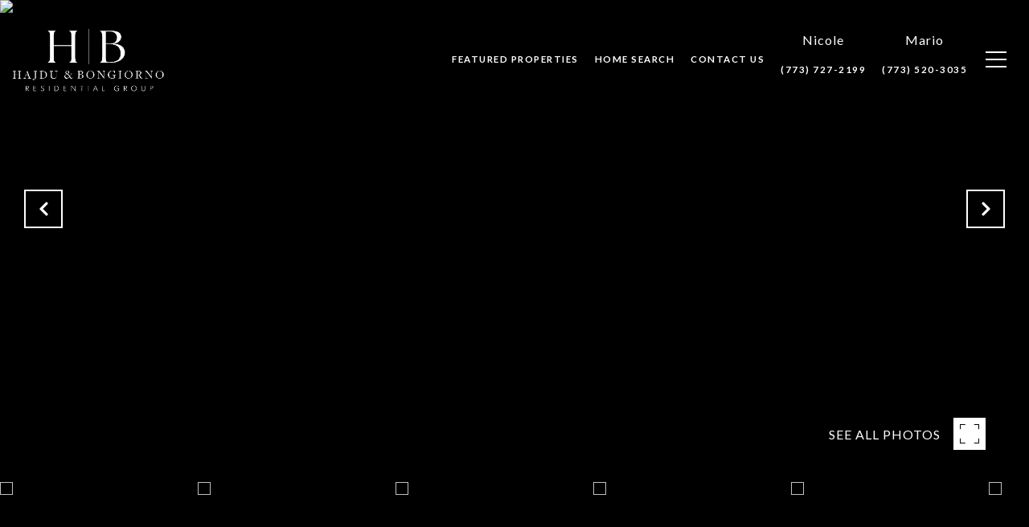

--- FILE ---
content_type: text/html
request_url: https://hbresidentialgroup.com/modals.html
body_size: 5279
content:
    <style>
        #modal-6359f20b-35ea-4590-a3d8-6cdb427a7c00 .close{display:none;}#modal-6359f20b-35ea-4590-a3d8-6cdb427a7c00 .modal-content{height:100%;padding:80px 70px;}@media (max-width: 768px){#modal-6359f20b-35ea-4590-a3d8-6cdb427a7c00 .modal-content{padding:24px;}}#modal-6359f20b-35ea-4590-a3d8-6cdb427a7c00 .modal-content .popup-modal__close{display:block;}#modal-6359f20b-35ea-4590-a3d8-6cdb427a7c00 .popup-modal{width:-webkit-fit-content;width:-moz-fit-content;width:fit-content;max-width:100%;margin-left:auto;margin-right:auto;position:relative;}#modal-6359f20b-35ea-4590-a3d8-6cdb427a7c00 .popup-modal.with-image{height:100%;}#modal-6359f20b-35ea-4590-a3d8-6cdb427a7c00 .popup-modal .lp-btn{-webkit-flex-shrink:0;-ms-flex-negative:0;flex-shrink:0;}#modal-6359f20b-35ea-4590-a3d8-6cdb427a7c00 .popup-modal .lp-text--subtitle{max-width:100%;}#modal-6359f20b-35ea-4590-a3d8-6cdb427a7c00 .popup-modal__close{position:absolute;right:5px;top:5px;z-index:10;background-color:transparent;border:none;width:40px;height:40px;cursor:pointer;opacity:0.2;display:none;color:inherit;}#modal-6359f20b-35ea-4590-a3d8-6cdb427a7c00 .popup-modal__close:before,#modal-6359f20b-35ea-4590-a3d8-6cdb427a7c00 .popup-modal__close:after{display:block;content:'';position:absolute;width:20px;height:2px;background-color:currentColor;left:50%;top:50%;}#modal-6359f20b-35ea-4590-a3d8-6cdb427a7c00 .popup-modal__close:before{-webkit-transform:translate(-50%, -50%) rotate(45deg);-moz-transform:translate(-50%, -50%) rotate(45deg);-ms-transform:translate(-50%, -50%) rotate(45deg);transform:translate(-50%, -50%) rotate(45deg);}#modal-6359f20b-35ea-4590-a3d8-6cdb427a7c00 .popup-modal__close:after{-webkit-transform:translate(-50%, -50%) rotate(-45deg);-moz-transform:translate(-50%, -50%) rotate(-45deg);-ms-transform:translate(-50%, -50%) rotate(-45deg);transform:translate(-50%, -50%) rotate(-45deg);}#modal-6359f20b-35ea-4590-a3d8-6cdb427a7c00 .popup-modal__container{margin-left:auto;margin-right:auto;position:relative;height:100%;}#modal-6359f20b-35ea-4590-a3d8-6cdb427a7c00 .popup-modal__container--with-image{min-height:463px;}@media (max-width: 768px){#modal-6359f20b-35ea-4590-a3d8-6cdb427a7c00 .popup-modal__container--with-image{-webkit-flex-direction:column;-ms-flex-direction:column;flex-direction:column;overflow-y:auto;}}#modal-6359f20b-35ea-4590-a3d8-6cdb427a7c00 .popup-modal__container--with-image .popup-modal__scroll{-webkit-flex-direction:row;-ms-flex-direction:row;flex-direction:row;display:-webkit-box;display:-webkit-flex;display:-ms-flexbox;display:flex;height:100%;min-height:463px;}@media (max-width: 768px){#modal-6359f20b-35ea-4590-a3d8-6cdb427a7c00 .popup-modal__container--with-image .popup-modal__scroll{-webkit-flex-direction:column;-ms-flex-direction:column;flex-direction:column;min-height:100%;height:auto;}}#modal-6359f20b-35ea-4590-a3d8-6cdb427a7c00 .popup-modal__container--with-image .popup-modal__image{width:50%;object-fit:cover;display:block;-webkit-flex-shrink:0;-ms-flex-negative:0;flex-shrink:0;}@media (max-width: 768px){#modal-6359f20b-35ea-4590-a3d8-6cdb427a7c00 .popup-modal__container--with-image .popup-modal__image{width:100%;height:322px;}}#modal-6359f20b-35ea-4590-a3d8-6cdb427a7c00 .popup-modal__container--with-image .popup-modal__form-field{margin-left:0;width:100%;max-width:100%;}@media (max-width: 768px){#modal-6359f20b-35ea-4590-a3d8-6cdb427a7c00 .popup-modal__container--with-image .popup-modal__form-field{max-width:415px;}}#modal-6359f20b-35ea-4590-a3d8-6cdb427a7c00 .popup-modal__container--with-image .popup-modal__title-group{text-align:left;}#modal-6359f20b-35ea-4590-a3d8-6cdb427a7c00 .popup-modal__container--with-image .popup-modal__form{width:100%;}#modal-6359f20b-35ea-4590-a3d8-6cdb427a7c00 .popup-modal__container--with-image .popup-modal__form.success{width:100%;}#modal-6359f20b-35ea-4590-a3d8-6cdb427a7c00 .popup-modal__container--with-image .popup-modal__form-group{width:50%;padding-left:130px;padding-right:130px;}@media (max-width: 1200px){#modal-6359f20b-35ea-4590-a3d8-6cdb427a7c00 .popup-modal__container--with-image .popup-modal__form-group{width:100%;padding:30px 50px;}}@media (max-width: 768px){#modal-6359f20b-35ea-4590-a3d8-6cdb427a7c00 .popup-modal__container--with-image .popup-modal__form-group{width:100%;padding:20px;}}#modal-6359f20b-35ea-4590-a3d8-6cdb427a7c00 .popup-modal__container--with-image .popup-modal__form-scroll{display:-webkit-box;display:-webkit-flex;display:-ms-flexbox;display:flex;-webkit-box-pack:start;-ms-flex-pack:start;-webkit-justify-content:flex-start;justify-content:flex-start;-webkit-align-items:flex-start;-webkit-box-align:flex-start;-ms-flex-align:flex-start;align-items:flex-start;-webkit-flex-direction:column;-ms-flex-direction:column;flex-direction:column;margin-top:auto;margin-bottom:auto;}@media (max-width: 768px){#modal-6359f20b-35ea-4590-a3d8-6cdb427a7c00 .popup-modal__container--with-image .popup-modal__form-scroll{width:100%;padding:20px;min-height:auto;overflow-y:unset;}}#modal-6359f20b-35ea-4590-a3d8-6cdb427a7c00 .popup-modal__title-group{margin-left:0;margin-right:0;}#modal-6359f20b-35ea-4590-a3d8-6cdb427a7c00 .popup-modal__scroll{max-height:100%;overflow-y:auto;}#modal-6359f20b-35ea-4590-a3d8-6cdb427a7c00 .popup-modal__form{text-align:center;max-width:100%;width:860px;display:-webkit-box;display:-webkit-flex;display:-ms-flexbox;display:flex;-webkit-flex-direction:column;-ms-flex-direction:column;flex-direction:column;-webkit-box-pack:center;-ms-flex-pack:center;-webkit-justify-content:center;justify-content:center;position:relative;margin-bottom:0;height:100%;margin-left:auto;margin-right:auto;}#modal-6359f20b-35ea-4590-a3d8-6cdb427a7c00 .popup-modal__form-group{padding:80px;width:100%;overflow-y:auto;display:-webkit-box;display:-webkit-flex;display:-ms-flexbox;display:flex;}@media (max-width: 768px){#modal-6359f20b-35ea-4590-a3d8-6cdb427a7c00 .popup-modal__form-group{padding:30px;overflow-y:unset;}}#modal-6359f20b-35ea-4590-a3d8-6cdb427a7c00 .popup-modal__form-scroll{width:100%;}#modal-6359f20b-35ea-4590-a3d8-6cdb427a7c00 .popup-modal__form-field{max-width:415px;margin-left:auto;margin-right:auto;}#modal-6359f20b-35ea-4590-a3d8-6cdb427a7c00 .popup-modal__input{width:100%;margin-bottom:24px;}#modal-6359f20b-35ea-4590-a3d8-6cdb427a7c00 .popup-modal .thank-you{display:none;padding:80px;width:100vw;max-width:100%;-webkit-flex-direction:column;-ms-flex-direction:column;flex-direction:column;-webkit-box-pack:center;-ms-flex-pack:center;-webkit-justify-content:center;justify-content:center;-webkit-align-items:center;-webkit-box-align:center;-ms-flex-align:center;align-items:center;}@media (max-width: 768px){#modal-6359f20b-35ea-4590-a3d8-6cdb427a7c00 .popup-modal .thank-you{padding:30px;}}#modal-6359f20b-35ea-4590-a3d8-6cdb427a7c00 .popup-modal .success .thank-you{display:-webkit-box;display:-webkit-flex;display:-ms-flexbox;display:flex;}#modal-6359f20b-35ea-4590-a3d8-6cdb427a7c00 .popup-modal .success .popup-modal__form-scroll{display:none;}#modal-6359f20b-35ea-4590-a3d8-6cdb427a7c00 .popup-modal .success .popup-modal__image{display:none;}#modal-6359f20b-35ea-4590-a3d8-6cdb427a7c00 .popup-modal .success .popup-modal__form-group{display:none;}#modal-6359f20b-35ea-4590-a3d8-6cdb427a7c00 .popup-modal .popup-modal__container--with-image .success .popup-modal__scroll{display:none;}#modal-6359f20b-35ea-4590-a3d8-6cdb427a7c00 .h-pot{height:0;width:0;overflow:hidden;visibility:hidden;line-height:0;font-size:0;position:absolute;}#modal-6359f20b-35ea-4590-a3d8-6cdb427a7c00 .lp-h-pot{width:1px;}#modal-6359f20b-35ea-4590-a3d8-6cdb427a7c00 .lp-disclaimer{max-width:415px;margin:0 auto 20px auto;}#modal-5449947e-8dd4-4a2a-81c9-9b7a01feb990 .close{display:none;}#modal-5449947e-8dd4-4a2a-81c9-9b7a01feb990 .modal-content{height:100%;padding:80px 70px;}@media (max-width: 768px){#modal-5449947e-8dd4-4a2a-81c9-9b7a01feb990 .modal-content{padding:24px;}}#modal-5449947e-8dd4-4a2a-81c9-9b7a01feb990 .modal-content .popup-modal__close{display:block;}#modal-5449947e-8dd4-4a2a-81c9-9b7a01feb990 .popup-modal{width:-webkit-fit-content;width:-moz-fit-content;width:fit-content;max-width:100%;margin-left:auto;margin-right:auto;position:relative;}#modal-5449947e-8dd4-4a2a-81c9-9b7a01feb990 .popup-modal.with-image{height:100%;}#modal-5449947e-8dd4-4a2a-81c9-9b7a01feb990 .popup-modal .lp-btn{-webkit-flex-shrink:0;-ms-flex-negative:0;flex-shrink:0;}#modal-5449947e-8dd4-4a2a-81c9-9b7a01feb990 .popup-modal .lp-text--subtitle{max-width:100%;}#modal-5449947e-8dd4-4a2a-81c9-9b7a01feb990 .popup-modal__close{position:absolute;right:5px;top:5px;z-index:10;background-color:transparent;border:none;width:40px;height:40px;cursor:pointer;opacity:0.2;display:none;color:inherit;}#modal-5449947e-8dd4-4a2a-81c9-9b7a01feb990 .popup-modal__close:before,#modal-5449947e-8dd4-4a2a-81c9-9b7a01feb990 .popup-modal__close:after{display:block;content:'';position:absolute;width:20px;height:2px;background-color:currentColor;left:50%;top:50%;}#modal-5449947e-8dd4-4a2a-81c9-9b7a01feb990 .popup-modal__close:before{-webkit-transform:translate(-50%, -50%) rotate(45deg);-moz-transform:translate(-50%, -50%) rotate(45deg);-ms-transform:translate(-50%, -50%) rotate(45deg);transform:translate(-50%, -50%) rotate(45deg);}#modal-5449947e-8dd4-4a2a-81c9-9b7a01feb990 .popup-modal__close:after{-webkit-transform:translate(-50%, -50%) rotate(-45deg);-moz-transform:translate(-50%, -50%) rotate(-45deg);-ms-transform:translate(-50%, -50%) rotate(-45deg);transform:translate(-50%, -50%) rotate(-45deg);}#modal-5449947e-8dd4-4a2a-81c9-9b7a01feb990 .popup-modal__container{margin-left:auto;margin-right:auto;position:relative;height:100%;}#modal-5449947e-8dd4-4a2a-81c9-9b7a01feb990 .popup-modal__container--with-image{min-height:463px;}@media (max-width: 768px){#modal-5449947e-8dd4-4a2a-81c9-9b7a01feb990 .popup-modal__container--with-image{-webkit-flex-direction:column;-ms-flex-direction:column;flex-direction:column;overflow-y:auto;}}#modal-5449947e-8dd4-4a2a-81c9-9b7a01feb990 .popup-modal__container--with-image .popup-modal__scroll{-webkit-flex-direction:row;-ms-flex-direction:row;flex-direction:row;display:-webkit-box;display:-webkit-flex;display:-ms-flexbox;display:flex;height:100%;min-height:463px;}@media (max-width: 768px){#modal-5449947e-8dd4-4a2a-81c9-9b7a01feb990 .popup-modal__container--with-image .popup-modal__scroll{-webkit-flex-direction:column;-ms-flex-direction:column;flex-direction:column;min-height:100%;height:auto;}}#modal-5449947e-8dd4-4a2a-81c9-9b7a01feb990 .popup-modal__container--with-image .popup-modal__image{width:50%;object-fit:cover;display:block;-webkit-flex-shrink:0;-ms-flex-negative:0;flex-shrink:0;}@media (max-width: 768px){#modal-5449947e-8dd4-4a2a-81c9-9b7a01feb990 .popup-modal__container--with-image .popup-modal__image{width:100%;height:322px;}}#modal-5449947e-8dd4-4a2a-81c9-9b7a01feb990 .popup-modal__container--with-image .popup-modal__form-field{margin-left:0;width:100%;max-width:100%;}@media (max-width: 768px){#modal-5449947e-8dd4-4a2a-81c9-9b7a01feb990 .popup-modal__container--with-image .popup-modal__form-field{max-width:415px;}}#modal-5449947e-8dd4-4a2a-81c9-9b7a01feb990 .popup-modal__container--with-image .popup-modal__title-group{text-align:left;}#modal-5449947e-8dd4-4a2a-81c9-9b7a01feb990 .popup-modal__container--with-image .popup-modal__form{width:100%;}#modal-5449947e-8dd4-4a2a-81c9-9b7a01feb990 .popup-modal__container--with-image .popup-modal__form.success{width:100%;}#modal-5449947e-8dd4-4a2a-81c9-9b7a01feb990 .popup-modal__container--with-image .popup-modal__form-group{width:50%;padding-left:130px;padding-right:130px;}@media (max-width: 1200px){#modal-5449947e-8dd4-4a2a-81c9-9b7a01feb990 .popup-modal__container--with-image .popup-modal__form-group{width:100%;padding:30px 50px;}}@media (max-width: 768px){#modal-5449947e-8dd4-4a2a-81c9-9b7a01feb990 .popup-modal__container--with-image .popup-modal__form-group{width:100%;padding:20px;}}#modal-5449947e-8dd4-4a2a-81c9-9b7a01feb990 .popup-modal__container--with-image .popup-modal__form-scroll{display:-webkit-box;display:-webkit-flex;display:-ms-flexbox;display:flex;-webkit-box-pack:start;-ms-flex-pack:start;-webkit-justify-content:flex-start;justify-content:flex-start;-webkit-align-items:flex-start;-webkit-box-align:flex-start;-ms-flex-align:flex-start;align-items:flex-start;-webkit-flex-direction:column;-ms-flex-direction:column;flex-direction:column;margin-top:auto;margin-bottom:auto;}@media (max-width: 768px){#modal-5449947e-8dd4-4a2a-81c9-9b7a01feb990 .popup-modal__container--with-image .popup-modal__form-scroll{width:100%;padding:20px;min-height:auto;overflow-y:unset;}}#modal-5449947e-8dd4-4a2a-81c9-9b7a01feb990 .popup-modal__title-group{margin-left:0;margin-right:0;}#modal-5449947e-8dd4-4a2a-81c9-9b7a01feb990 .popup-modal__scroll{max-height:100%;overflow-y:auto;}#modal-5449947e-8dd4-4a2a-81c9-9b7a01feb990 .popup-modal__form{text-align:center;max-width:100%;width:860px;display:-webkit-box;display:-webkit-flex;display:-ms-flexbox;display:flex;-webkit-flex-direction:column;-ms-flex-direction:column;flex-direction:column;-webkit-box-pack:center;-ms-flex-pack:center;-webkit-justify-content:center;justify-content:center;position:relative;margin-bottom:0;height:100%;margin-left:auto;margin-right:auto;}#modal-5449947e-8dd4-4a2a-81c9-9b7a01feb990 .popup-modal__form-group{padding:80px;width:100%;overflow-y:auto;display:-webkit-box;display:-webkit-flex;display:-ms-flexbox;display:flex;}@media (max-width: 768px){#modal-5449947e-8dd4-4a2a-81c9-9b7a01feb990 .popup-modal__form-group{padding:30px;overflow-y:unset;}}#modal-5449947e-8dd4-4a2a-81c9-9b7a01feb990 .popup-modal__form-scroll{width:100%;}#modal-5449947e-8dd4-4a2a-81c9-9b7a01feb990 .popup-modal__form-field{max-width:415px;margin-left:auto;margin-right:auto;}#modal-5449947e-8dd4-4a2a-81c9-9b7a01feb990 .popup-modal__input{width:100%;margin-bottom:0;}#modal-5449947e-8dd4-4a2a-81c9-9b7a01feb990 .popup-modal .thank-you{display:none;padding:80px;width:100vw;max-width:100%;-webkit-flex-direction:column;-ms-flex-direction:column;flex-direction:column;-webkit-box-pack:center;-ms-flex-pack:center;-webkit-justify-content:center;justify-content:center;-webkit-align-items:center;-webkit-box-align:center;-ms-flex-align:center;align-items:center;}@media (max-width: 768px){#modal-5449947e-8dd4-4a2a-81c9-9b7a01feb990 .popup-modal .thank-you{padding:30px;}}#modal-5449947e-8dd4-4a2a-81c9-9b7a01feb990 .popup-modal .success .thank-you{display:-webkit-box;display:-webkit-flex;display:-ms-flexbox;display:flex;}#modal-5449947e-8dd4-4a2a-81c9-9b7a01feb990 .popup-modal .success .popup-modal__form-scroll{display:none;}#modal-5449947e-8dd4-4a2a-81c9-9b7a01feb990 .popup-modal .success .popup-modal__image{display:none;}#modal-5449947e-8dd4-4a2a-81c9-9b7a01feb990 .popup-modal .success .popup-modal__form-group{display:none;}#modal-5449947e-8dd4-4a2a-81c9-9b7a01feb990 .popup-modal .popup-modal__container--with-image .success .popup-modal__scroll{display:none;}#modal-5449947e-8dd4-4a2a-81c9-9b7a01feb990 .lp-h-pot{width:1px;}
    </style>
    <script type="text/javascript">
        window.luxuryPresence._modalIncludes = {"modals":[{"modalId":"6359f20b-35ea-4590-a3d8-6cdb427a7c00","websiteId":"68810ddf-904b-4d12-9a3a-b45539f3b0dc","templateId":null,"elementId":"565537f4-5abc-4e82-a579-1dcb0c087620","name":"Email Sign Up Modal","displayOrder":0,"formValues":{"image":"","title":"Like what you’re reading?","subheader":"<p>Sign up to learn more!</p>","buttonText":"Sign up","buttonStyle":"","backgroundType":{"bgType":"SOLID","bgColor":"#ffffff","bgImage":"https://media-production.lp-cdn.com/media/f0048ca4-f1bf-471c-8ee7-8bddf4f7c5a8","bgVideo":"https://luxuryp.s3.amazonaws.com/video/4ktguf3j1dfhigo4eboe9uaor.mp4","opacity":0,"fontColor":"#000000","overlayColor":"rgba(0, 0, 0, 0)","bgVideoPoster":null},"TCRBusinessName":"Hajdu & Bongiorno Residential Group","secondaryButton":{"id":"31","path":"/properties/sale","show":true,"type":"LINK","email":"","phone":"","content":"View all properties"},"success-message":"Thank You!","success-description":""},"customHtmlMarkdown":null,"customCss":null,"sourceResource":null,"sourceVariables":{},"pageSpecific":true,"trigger":"TIMER","backgroundColor":"rgba(0,0,0,.92)","colorSettings":null,"timerDelay":5000,"lastUpdatingUserId":"862df6dc-25f7-410c-8e3b-3983657ec2f8","lastUpdateHash":"4bc2f24e-2f7d-5f2c-9006-d3fe7e6659a4","createdAt":"2024-05-07T17:46:31.456Z","updatedAt":"2025-01-03T05:04:26.377Z","mediaMap":{},"created_at":"2024-05-07T17:46:31.456Z","updated_at":"2025-01-03T05:04:26.377Z","deleted_at":null,"pages":[]},{"modalId":"5449947e-8dd4-4a2a-81c9-9b7a01feb990","websiteId":"68810ddf-904b-4d12-9a3a-b45539f3b0dc","templateId":null,"elementId":"9764c7e9-5f8d-4612-b0cd-613fa57f86bf","name":"Email Sign Up Modal with Image","displayOrder":2,"formValues":{"image":{"id":"4ac82f38-d9ac-4b57-9647-9743d659c5c1","alt":null,"bytes":587557,"width":1920,"format":"jpg","height":1280,"shared":true,"curated":false,"duration":null,"largeUrl":"https://media-production.lp-cdn.com/cdn-cgi/image/format=auto,quality=85/https://media-production.lp-cdn.com/media/upmhbbu0m3h4nn7fkwqe","smallUrl":"https://media-production.lp-cdn.com/cdn-cgi/image/format=auto,quality=85,fit=scale-down,width=960/https://media-production.lp-cdn.com/media/upmhbbu0m3h4nn7fkwqe","authorUrl":null,"createdAt":"2022-02-10T17:03:43.767Z","mediumUrl":"https://media-production.lp-cdn.com/cdn-cgi/image/format=auto,quality=85,fit=scale-down,width=1280/https://media-production.lp-cdn.com/media/upmhbbu0m3h4nn7fkwqe","sourceUrl":null,"updatedAt":"2022-02-10T17:03:43.767Z","xLargeUrl":"https://media-production.lp-cdn.com/cdn-cgi/image/format=auto,quality=85/https://media-production.lp-cdn.com/media/upmhbbu0m3h4nn7fkwqe","__typename":"Media","altTagText":null,"authorName":null,"sourceName":"r2","xxLargeUrl":"https://media-production.lp-cdn.com/cdn-cgi/image/format=auto,quality=85/https://media-production.lp-cdn.com/media/upmhbbu0m3h4nn7fkwqe","description":null,"displayName":"xtra3","originalUrl":"https://media-production.lp-cdn.com/cdn-cgi/image/format=auto,quality=85/https://media-production.lp-cdn.com/media/upmhbbu0m3h4nn7fkwqe","resourceType":"image","thumbnailUrl":"https://media-production.lp-cdn.com/cdn-cgi/image/format=auto,quality=85,fit=scale-down,width=320/https://media-production.lp-cdn.com/media/upmhbbu0m3h4nn7fkwqe","originalFileName":"xtra3","cloudinaryPublicId":"upmhbbu0m3h4nn7fkwqe"},"title":"Tailored Listings For You","subheader":"<p>Say goodbye to endless searching. Get listings tailored to your dream home criteria sent directly to your inbox.<br /><br /></p>","buttonText":"Sign Up","buttonStyle":"button-style-1","backgroundType":{"bgType":"SOLID","bgColor":"#ffffff","bgImage":"https://media-production.lp-cdn.com/media/3bf00cdd-0b6e-4ede-b0ca-a8fe3ce1ac64","bgVideo":"https://luxuryp.s3.amazonaws.com/video/4ktguf3j1dfhigo4eboe9uaor.mp4","opacity":0,"fontColor":"#000000","overlayColor":"rgba(0, 0, 0, 0)","bgVideoPoster":null},"TCRBusinessName":"Hajdu & Bongiorno Residential Group","secondaryButton":{"id":"23","path":"/properties/sale","show":true,"type":"LINK","email":"","phone":"","style":"button-style-1","content":"View all properties"},"success-message":"Thank You!","success-description":"Subtitle","RedirectAfterFormSubmissionURL":""},"customHtmlMarkdown":null,"customCss":null,"sourceResource":null,"sourceVariables":{},"pageSpecific":false,"trigger":"EXIT","backgroundColor":"rgba(0,0,0,.92)","colorSettings":{},"timerDelay":0,"lastUpdatingUserId":"862df6dc-25f7-410c-8e3b-3983657ec2f8","lastUpdateHash":"b2256f39-eafb-5308-a41c-479b45beaaf4","createdAt":"2024-05-07T17:46:31.454Z","updatedAt":"2025-01-03T05:04:31.557Z","mediaMap":{},"created_at":"2024-05-07T17:46:31.454Z","updated_at":"2025-01-03T05:04:31.557Z","deleted_at":null,"pages":[]}]};

        const {loadJs, loadCss, jsLibsMap} = window.luxuryPresence.libs;

        const enabledLibsMap = {
            enableParollerJs: 'paroller',
            enableIonRangeSlider: 'ionRangeSlider',
            enableSplide: 'splide',
            enableWowJs: 'wow',
            enableJquery: 'jquery',
            enableSlickJs: 'slick',
        };
        const requiredLibs = [];
                requiredLibs.push(enabledLibsMap['enableWowJs']);
                requiredLibs.push(enabledLibsMap['enableSlickJs']);
                requiredLibs.push(enabledLibsMap['enableParollerJs']);
                requiredLibs.push(enabledLibsMap['enableIonRangeSlider']);
                requiredLibs.push(enabledLibsMap['enableJquery']);
                requiredLibs.push(enabledLibsMap['enableSplide']);

        const loadScriptAsync = (url) => {
            return new Promise((resolve, reject) => {
                loadJs(url, resolve);
            });
        };

        const loadDependencies = async (libs) => {
            for (const lib of libs) {
                const libConfig = jsLibsMap[lib];
                if (libConfig && !libConfig.isLoaded) {

                    if (libConfig.requires) {
                        await loadDependencies(libConfig.requires);
                    }

                    await loadScriptAsync(libConfig.jsSrc);
                    if (libConfig.cssSrc) {
                        loadCss(libConfig.cssSrc);
                    }

                    libConfig.isLoaded = true;
                }
            }
        };


        const initializeModalScripts = () => {
                try {
(function init(sectionDomId) {
  var section = $('#' + sectionDomId);
  section.find('.popup-modal').on('click', function (e) {
    e.stopPropagation();
    return;
  });
  section.on('click', function () {
    window.lpUI.hideModal(sectionDomId);
  });
  $('#' + sectionDomId).on('lpui-show', function () {
    window.lpUI.requestScrollLock(sectionDomId);
  });
  const form = $("#" + sectionDomId).find("form");
  const redirectLink = $('#' + sectionDomId + ' .redirect-link');
  form.on("reset", function () {
    redirectPage(redirectLink);
  });
  function redirectPage(link) {
    if (link.length) {
      const rawHref = link.attr('href');
      link.attr('href', setHttp(rawHref));
      link[0].click();
    }
  }
  function setHttp(link) {
    if (link.search(/^http[s]?\:\/\/|\//) == -1) {
      link = 'http://' + link;
    }
    return link;
  }
})('modal-6359f20b-35ea-4590-a3d8-6cdb427a7c00', 'undefined');
} catch(e) {
console.log(e);
}
                try {
(function init(sectionDomId) {
  var section = $('#' + sectionDomId);
  section.find('.popup-modal').on('click', function (e) {
    e.stopPropagation();
    return;
  });
  section.on('click', function () {
    window.lpUI.hideModal(sectionDomId);
  });
  $('#' + sectionDomId).on('lpui-show', function () {
    window.lpUI.requestScrollLock(sectionDomId);
  });
  const form = $("#" + sectionDomId).find("form");
  const redirectLink = $('#' + sectionDomId + ' .redirect-link');
  form.on("reset", function () {
    redirectPage(redirectLink);
  });
  function redirectPage(link) {
    if (link.length) {
      const rawHref = link.attr('href');
      link.attr('href', setHttp(rawHref));
      link[0].click();
    }
  }
  function setHttp(link) {
    if (link.search(/^http[s]?\:\/\/|\//) == -1) {
      link = 'http://' + link;
    }
    return link;
  }
})('modal-5449947e-8dd4-4a2a-81c9-9b7a01feb990', 'undefined');
} catch(e) {
console.log(e);
}
        };

        // Dynamically load all required libraries and execute modal scripts
        (async () => {
            try {
                await loadDependencies(requiredLibs);
                initializeModalScripts();
            } catch (error) {
                console.error("Error loading libraries: ", error);
            }
        })();
    </script>
        <div id="modal-6359f20b-35ea-4590-a3d8-6cdb427a7c00" class="modal "
            data-el-id="565537f4-5abc-4e82-a579-1dcb0c087620"
            style="background-color: rgba(0,0,0,.92);"
            >
            <div class="modal-content">
                <div class="popup-modal  redesign">
        
          <div class="popup-modal__container ">
        
        
            <form class="popup-modal__form " data-type="contact-form" style="background: #ffffff; color: #000000">
              <button class="popup-modal__close close"></button>
              <div class="popup-modal__scroll">
                <div class="popup-modal__form-group">
                  
                    <div class="popup-modal__form-scroll">
        
                    <div class="lp-title-group popup-modal__title-group">
                      <h2 class="lp-h2">Like what you’re reading?</h2>
                      <div class="lp-h4 lp-text--subtitle lp-pre-line"><p>Sign up to learn more!</p></div>
                    </div>
        
                    <div class="popup-modal__form-field">
                      <input id="mp-email" name="email" type="email" class="lp-input popup-modal__input" placeholder="Email" required pattern="[a-zA-Z0-9.!#$%&amp;’*+/=?^_`{|}~-]+@[a-zA-Z0-9-]+(?:\.[a-zA-Z0-9-]+)+">
                      <input type="hidden" name="source" value="CONTACT_INQUIRY">
                      <input id="mp-middleName" name="middleName" value="" autocomplete="off" tabindex="-1" class="lp-h-pot">
                    </div>
                    <div class="lp-disclaimer">  <label style='display: none;' for='-termsAccepted'>Opt In/Disclaimer Consent:</label>
          <label class='lp-tcr-content'>
            <span class='lp-tcr-checkbox'>
              <input
                type='checkbox'
                id='-termsAccepted'
                name='termsAccepted'
                oninvalid="this.setCustomValidity('Please accept the terms and conditions')"
                oninput="this.setCustomValidity('')"
                required
              /></span>
            <span class='lp-tcr-message'>
              
                I agree to be contacted by
                Hajdu &amp; Bongiorno Residential Group
                via call, email, and text for real estate services. To opt out, you can reply 'stop' at any time or reply 'help' for assistance. 
                You can also click the unsubscribe link in the emails. Message and data rates may apply. Message frequency may vary.
                <a href='/terms-and-conditions' target='_blank'>Privacy Policy</a>.
            </span>
          </label>
        </div>
                    <button class="lp-btn lp-btn--dark lp-btn--outline lp-btn--mob-full-width " type="submit">Sign up</button>
                  </div>
        
                </div>
              </div>
        
              <div class="thank-you ">
                <div class="lp-title-group">
                  <h2 class="lp-h2">Thank You!</h2>
                </div>
                        <a
                            href="/properties/sale"
                            
                            class="lp-btn lp-btn--dark lp-btn--outline lp-btn--mob-full-width"
                            
                            
                            
                            
                            
                            >
                                    View all properties
                            </a>
              </div>
            </form>
            
          </div>
        </div>
            </div>
            <button class="close lp-close" type="button" aria-label="close modal">
                <span class="lp-close-icon" aria-hidden="true"></span>
            </button>
        </div>        <div id="modal-5449947e-8dd4-4a2a-81c9-9b7a01feb990" class="modal "
            data-el-id="9764c7e9-5f8d-4612-b0cd-613fa57f86bf"
            style="background-color: rgba(0,0,0,.92);"
            >
            <div class="modal-content">
                <div class="popup-modal with-image redesign">
        
          <div class="popup-modal__container popup-modal__container--with-image">
        
        
            <form class="popup-modal__form " data-type="contact-form" style="background: #ffffff; color: #000000">
              <button type="button" class="popup-modal__close close"></button>
              <div class="popup-modal__scroll">
                <img src="https://media-production.lp-cdn.com/cdn-cgi/image/format=auto,quality=85,fit=scale-down,width=1280/https://media-production.lp-cdn.com/media/upmhbbu0m3h4nn7fkwqe" srcset="https://media-production.lp-cdn.com/cdn-cgi/image/format=auto,quality=85,fit=scale-down,width=320/https://media-production.lp-cdn.com/media/upmhbbu0m3h4nn7fkwqe 320w, https://media-production.lp-cdn.com/cdn-cgi/image/format=auto,quality=85,fit=scale-down,width=960/https://media-production.lp-cdn.com/media/upmhbbu0m3h4nn7fkwqe 960w, https://media-production.lp-cdn.com/cdn-cgi/image/format=auto,quality=85,fit=scale-down,width=1280/https://media-production.lp-cdn.com/media/upmhbbu0m3h4nn7fkwqe 1280w, https://media-production.lp-cdn.com/cdn-cgi/image/format=auto,quality=85/https://media-production.lp-cdn.com/media/upmhbbu0m3h4nn7fkwqe 1920w" alt="image" sizes="(max-width: 768px) 100vw, 50vw" class="popup-modal__image">
                <div class="popup-modal__form-group">
                  
                    <div class="popup-modal__form-scroll">
        
                    <div class="lp-title-group popup-modal__title-group">
                      <h2 class="lp-h2">Tailored Listings For You</h2>
                      <div class="lp-h4 lp-text--subtitle lp-pre-line"><p>Say goodbye to endless searching. Get listings tailored to your dream home criteria sent directly to your inbox.<br /><br /></p></div>
                    </div>
        
                    <div class="popup-modal__form-field">
                      <input id="mp-email" name="email" type="email" class="lp-input popup-modal__input" placeholder="Email" required pattern="[a-zA-Z0-9.!#$%&amp;’*+/=?^_`{|}~-]+@[a-zA-Z0-9-]+(?:\.[a-zA-Z0-9-]+)+">
                      <input type="hidden" name="source" value="NEWSLETTER_SIGNUP">
                      <input id="mp-middleName" name="middleName" value="" autocomplete="off" tabindex="-1" class="lp-h-pot">
                    </div>
                    <div class="lp-disclaimer">  <label style='display: none;' for='-termsAccepted'>Opt In/Disclaimer Consent:</label>
          <label class='lp-tcr-content'>
            <span class='lp-tcr-checkbox'>
              <input
                type='checkbox'
                id='-termsAccepted'
                name='termsAccepted'
                oninvalid="this.setCustomValidity('Please accept the terms and conditions')"
                oninput="this.setCustomValidity('')"
                required
              /></span>
            <span class='lp-tcr-message'>
              
                I agree to be contacted by
                Hajdu &amp; Bongiorno Residential Group
                via call, email, and text for real estate services. To opt out, you can reply 'stop' at any time or reply 'help' for assistance. 
                You can also click the unsubscribe link in the emails. Message and data rates may apply. Message frequency may vary.
                <a href='/terms-and-conditions' target='_blank'>Privacy Policy</a>.
            </span>
          </label>
        </div>
                    <button class="lp-btn lp-btn--dark lp-btn--outline lp-btn--mob-full-width button-style-1" type="submit">Sign Up</button>
                  </div>
        
                </div>
              </div>
        
              <div class="thank-you wide">
                <div class="lp-title-group">
                  <h2 class="lp-h2">Thank You!</h2>
                  <p class="lp-pre-line lp-h4">Subtitle</p>
                </div>
                        <a
                            href="/properties/sale"
                            
                            class="lp-btn lp-btn--dark lp-btn--outline lp-btn--mob-full-width button-style-1"
                            
                            
                            
                            
                            
                            >
                                    View all properties
                            </a>
              </div>
            </form>
            
          </div>
        </div>
            </div>
            <button class="close lp-close" type="button" aria-label="close modal">
                <span class="lp-close-icon" aria-hidden="true"></span>
            </button>
        </div><script>(function(){function c(){var b=a.contentDocument||a.contentWindow.document;if(b){var d=b.createElement('script');d.innerHTML="window.__CF$cv$params={r:'9c1928034d687929',t:'MTc2OTAyMzA5NC4wMDAwMDA='};var a=document.createElement('script');a.nonce='';a.src='/cdn-cgi/challenge-platform/scripts/jsd/main.js';document.getElementsByTagName('head')[0].appendChild(a);";b.getElementsByTagName('head')[0].appendChild(d)}}if(document.body){var a=document.createElement('iframe');a.height=1;a.width=1;a.style.position='absolute';a.style.top=0;a.style.left=0;a.style.border='none';a.style.visibility='hidden';document.body.appendChild(a);if('loading'!==document.readyState)c();else if(window.addEventListener)document.addEventListener('DOMContentLoaded',c);else{var e=document.onreadystatechange||function(){};document.onreadystatechange=function(b){e(b);'loading'!==document.readyState&&(document.onreadystatechange=e,c())}}}})();</script>

--- FILE ---
content_type: text/html; charset=utf-8
request_url: https://bss.luxurypresence.com/buttons/googleOneTap?companyId=a1fc2a6e-fc95-4070-8d9e-6136ff087330&websiteId=68810ddf-904b-4d12-9a3a-b45539f3b0dc&pageId=2e7abe3e-fc90-46e9-b829-7aa2325a73a4&sourceUrl=https%3A%2F%2Fhbresidentialgroup.com%2Fproperties%2F603-s-des-plaines-river-road-unit-1d-des-plaines-il-60016-10813103&pageMeta=%7B%22sourceResource%22%3A%22properties%22%2C%22pageElementId%22%3A%223ba70d17-b8f8-4084-98ee-aa13bcfbfea9%22%2C%22pageQueryVariables%22%3A%7B%22property%22%3A%7B%22id%22%3A%223ba70d17-b8f8-4084-98ee-aa13bcfbfea9%22%7D%2C%22properties%22%3A%7B%22relatedNeighborhoodPropertyId%22%3A%223ba70d17-b8f8-4084-98ee-aa13bcfbfea9%22%2C%22sort%22%3A%22salesPrice%22%7D%2C%22neighborhood%22%3A%7B%7D%2C%22pressReleases%22%3A%7B%22propertyId%22%3A%223ba70d17-b8f8-4084-98ee-aa13bcfbfea9%22%7D%7D%7D
body_size: 2910
content:
<style>
  html, body {margin: 0; padding: 0;}
</style>
<script src="https://accounts.google.com/gsi/client" async defer></script>
<script>
const parseURL = (url) => {
    const a = document.createElement('a');
    a.href = url;
    return a.origin;
}

const login = (token, provider, source)  => {
  const origin = (window.location != window.parent.location)
    ? parseURL(document.referrer)
    : window.location.origin;  
  const xhr = new XMLHttpRequest();
  xhr.responseType = 'json';
  xhr.onreadystatechange = function() {
    if (xhr.readyState === 4) {
      const response = xhr.response;
      const msg = {
        event: response.status,
        provider: provider,
        source: source,
        token: token
      }
      window.parent.postMessage(msg, origin);
    }
  }
  xhr.withCredentials = true;
  xhr.open('POST', `${origin}/api/v1/auth/login`, true);
  xhr.setRequestHeader("Content-Type", "application/json;charset=UTF-8");
  xhr.send(JSON.stringify({
    token,
    provider,
    source,
    websiteId: '68810ddf-904b-4d12-9a3a-b45539f3b0dc',
    companyId: 'a1fc2a6e-fc95-4070-8d9e-6136ff087330',
    pageId: '2e7abe3e-fc90-46e9-b829-7aa2325a73a4',
    sourceUrl: 'https://hbresidentialgroup.com/properties/603-s-des-plaines-river-road-unit-1d-des-plaines-il-60016-10813103',
    pageMeta: '{"sourceResource":"properties","pageElementId":"3ba70d17-b8f8-4084-98ee-aa13bcfbfea9","pageQueryVariables":{"property":{"id":"3ba70d17-b8f8-4084-98ee-aa13bcfbfea9"},"properties":{"relatedNeighborhoodPropertyId":"3ba70d17-b8f8-4084-98ee-aa13bcfbfea9","sort":"salesPrice"},"neighborhood":{},"pressReleases":{"propertyId":"3ba70d17-b8f8-4084-98ee-aa13bcfbfea9"}}}',
    utm: '',
    referrer: ''
  }));
}

function getExpirationCookie(expiresInMiliseconds) {
  const tomorrow  = new Date(Date.now() + expiresInMiliseconds); // The Date object returns today's timestamp
  return `hbresidentialgroup.com-SID=true; expires=${tomorrow.toUTCString()}; path=/; Secure; SameSite=None`;
}

function handleCredentialResponse(response) {
  document.cookie = getExpirationCookie(24 * 60 * 60 * 1000); // 1 day
  login(response.credential, 'GOOGLE', 'GOOGLE_SIGN_ON');
}

function handleClose() {
  const msg = {
    event: 'cancel',
    provider: 'GOOGLE',
    source: 'GOOGLE_SIGN_ON'
  }
  const origin = (window.location != window.parent.location)
    ? parseURL(document.referrer)
    : window.location.origin;
  window.parent.postMessage(msg, origin);
  document.cookie = getExpirationCookie(2 * 60 * 60 * 1000); // 2 hours
}

</script>
<div id="g_id_onload"
  data-client_id="673515100752-7s6f6j0qab4skl22cjpp7eirb2rjmfcg.apps.googleusercontent.com"
  data-callback="handleCredentialResponse"
  data-intermediate_iframe_close_callback="handleClose"
  data-state_cookie_domain = "hbresidentialgroup.com"
  data-allowed_parent_origin="https://hbresidentialgroup.com"
  data-skip_prompt_cookie="hbresidentialgroup.com-SID"
  data-cancel_on_tap_outside="false"
></div>